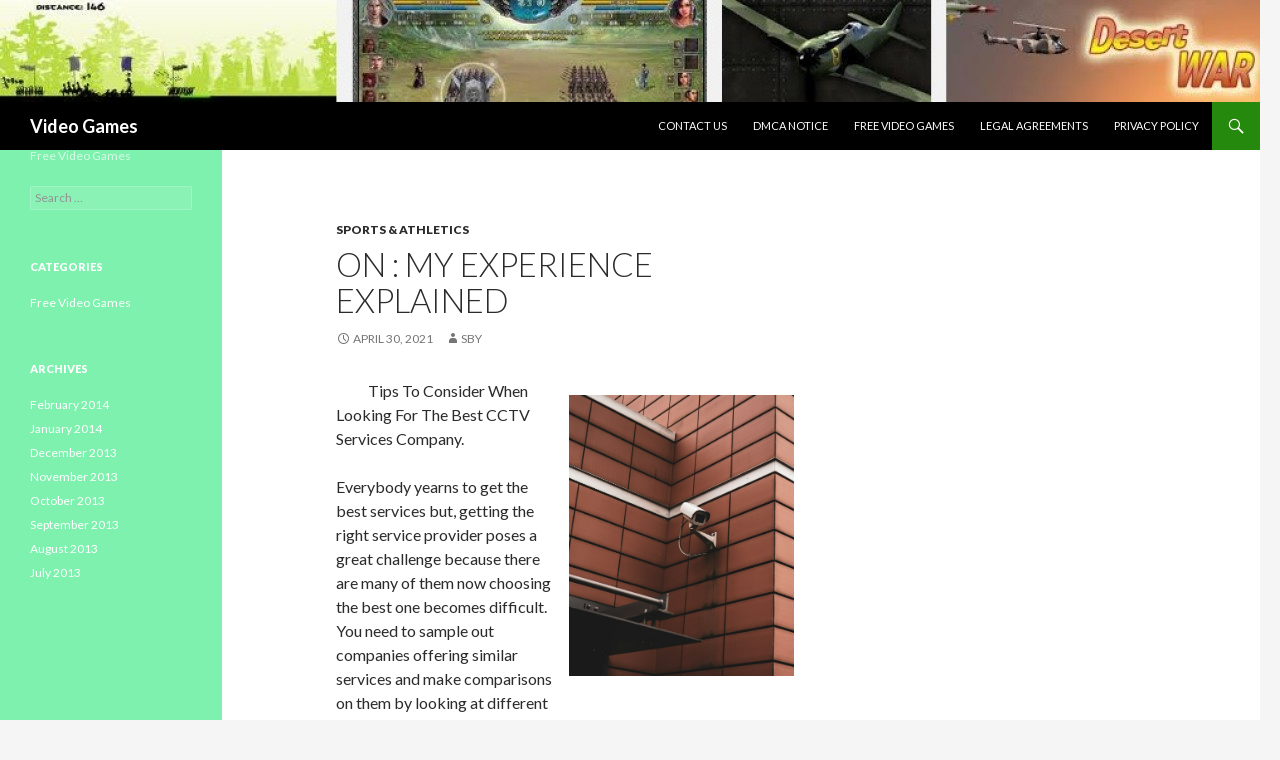

--- FILE ---
content_type: text/html; charset=UTF-8
request_url: http://www.jeux-de-guerre-gratuits.com/on-my-experience-explained-4/2141
body_size: 7540
content:
<!DOCTYPE html>
<!--[if IE 7]>
<html class="ie ie7" lang="en-US">
<![endif]-->
<!--[if IE 8]>
<html class="ie ie8" lang="en-US">
<![endif]-->
<!--[if !(IE 7) | !(IE 8) ]><!-->
<html lang="en-US">
<!--<![endif]-->
<head>
	<meta charset="UTF-8">
	<meta name="viewport" content="width=device-width">
	<title>On : My Experience Explained | Video Games</title>
	<link rel="profile" href="http://gmpg.org/xfn/11">
	<link rel="pingback" href="http://www.jeux-de-guerre-gratuits.com/xmlrpc.php">
	<!--[if lt IE 9]>
	<script src="http://www.jeux-de-guerre-gratuits.com/wp-content/themes/twentyfourteen/js/html5.js"></script>
	<![endif]-->
	<meta name='robots' content='max-image-preview:large' />
<link rel='dns-prefetch' href='//fonts.googleapis.com' />
<link rel="alternate" type="application/rss+xml" title="Video Games &raquo; Feed" href="http://www.jeux-de-guerre-gratuits.com/feed" />
<link rel="alternate" type="application/rss+xml" title="Video Games &raquo; Comments Feed" href="http://www.jeux-de-guerre-gratuits.com/comments/feed" />
<script type="text/javascript">
window._wpemojiSettings = {"baseUrl":"https:\/\/s.w.org\/images\/core\/emoji\/14.0.0\/72x72\/","ext":".png","svgUrl":"https:\/\/s.w.org\/images\/core\/emoji\/14.0.0\/svg\/","svgExt":".svg","source":{"concatemoji":"http:\/\/www.jeux-de-guerre-gratuits.com\/wp-includes\/js\/wp-emoji-release.min.js?ver=6.1.9"}};
/*! This file is auto-generated */
!function(e,a,t){var n,r,o,i=a.createElement("canvas"),p=i.getContext&&i.getContext("2d");function s(e,t){var a=String.fromCharCode,e=(p.clearRect(0,0,i.width,i.height),p.fillText(a.apply(this,e),0,0),i.toDataURL());return p.clearRect(0,0,i.width,i.height),p.fillText(a.apply(this,t),0,0),e===i.toDataURL()}function c(e){var t=a.createElement("script");t.src=e,t.defer=t.type="text/javascript",a.getElementsByTagName("head")[0].appendChild(t)}for(o=Array("flag","emoji"),t.supports={everything:!0,everythingExceptFlag:!0},r=0;r<o.length;r++)t.supports[o[r]]=function(e){if(p&&p.fillText)switch(p.textBaseline="top",p.font="600 32px Arial",e){case"flag":return s([127987,65039,8205,9895,65039],[127987,65039,8203,9895,65039])?!1:!s([55356,56826,55356,56819],[55356,56826,8203,55356,56819])&&!s([55356,57332,56128,56423,56128,56418,56128,56421,56128,56430,56128,56423,56128,56447],[55356,57332,8203,56128,56423,8203,56128,56418,8203,56128,56421,8203,56128,56430,8203,56128,56423,8203,56128,56447]);case"emoji":return!s([129777,127995,8205,129778,127999],[129777,127995,8203,129778,127999])}return!1}(o[r]),t.supports.everything=t.supports.everything&&t.supports[o[r]],"flag"!==o[r]&&(t.supports.everythingExceptFlag=t.supports.everythingExceptFlag&&t.supports[o[r]]);t.supports.everythingExceptFlag=t.supports.everythingExceptFlag&&!t.supports.flag,t.DOMReady=!1,t.readyCallback=function(){t.DOMReady=!0},t.supports.everything||(n=function(){t.readyCallback()},a.addEventListener?(a.addEventListener("DOMContentLoaded",n,!1),e.addEventListener("load",n,!1)):(e.attachEvent("onload",n),a.attachEvent("onreadystatechange",function(){"complete"===a.readyState&&t.readyCallback()})),(e=t.source||{}).concatemoji?c(e.concatemoji):e.wpemoji&&e.twemoji&&(c(e.twemoji),c(e.wpemoji)))}(window,document,window._wpemojiSettings);
</script>
<style type="text/css">
img.wp-smiley,
img.emoji {
	display: inline !important;
	border: none !important;
	box-shadow: none !important;
	height: 1em !important;
	width: 1em !important;
	margin: 0 0.07em !important;
	vertical-align: -0.1em !important;
	background: none !important;
	padding: 0 !important;
}
</style>
	<link rel='stylesheet' id='wp-block-library-css' href='http://www.jeux-de-guerre-gratuits.com/wp-includes/css/dist/block-library/style.min.css?ver=6.1.9' type='text/css' media='all' />
<link rel='stylesheet' id='classic-theme-styles-css' href='http://www.jeux-de-guerre-gratuits.com/wp-includes/css/classic-themes.min.css?ver=1' type='text/css' media='all' />
<style id='global-styles-inline-css' type='text/css'>
body{--wp--preset--color--black: #000000;--wp--preset--color--cyan-bluish-gray: #abb8c3;--wp--preset--color--white: #ffffff;--wp--preset--color--pale-pink: #f78da7;--wp--preset--color--vivid-red: #cf2e2e;--wp--preset--color--luminous-vivid-orange: #ff6900;--wp--preset--color--luminous-vivid-amber: #fcb900;--wp--preset--color--light-green-cyan: #7bdcb5;--wp--preset--color--vivid-green-cyan: #00d084;--wp--preset--color--pale-cyan-blue: #8ed1fc;--wp--preset--color--vivid-cyan-blue: #0693e3;--wp--preset--color--vivid-purple: #9b51e0;--wp--preset--gradient--vivid-cyan-blue-to-vivid-purple: linear-gradient(135deg,rgba(6,147,227,1) 0%,rgb(155,81,224) 100%);--wp--preset--gradient--light-green-cyan-to-vivid-green-cyan: linear-gradient(135deg,rgb(122,220,180) 0%,rgb(0,208,130) 100%);--wp--preset--gradient--luminous-vivid-amber-to-luminous-vivid-orange: linear-gradient(135deg,rgba(252,185,0,1) 0%,rgba(255,105,0,1) 100%);--wp--preset--gradient--luminous-vivid-orange-to-vivid-red: linear-gradient(135deg,rgba(255,105,0,1) 0%,rgb(207,46,46) 100%);--wp--preset--gradient--very-light-gray-to-cyan-bluish-gray: linear-gradient(135deg,rgb(238,238,238) 0%,rgb(169,184,195) 100%);--wp--preset--gradient--cool-to-warm-spectrum: linear-gradient(135deg,rgb(74,234,220) 0%,rgb(151,120,209) 20%,rgb(207,42,186) 40%,rgb(238,44,130) 60%,rgb(251,105,98) 80%,rgb(254,248,76) 100%);--wp--preset--gradient--blush-light-purple: linear-gradient(135deg,rgb(255,206,236) 0%,rgb(152,150,240) 100%);--wp--preset--gradient--blush-bordeaux: linear-gradient(135deg,rgb(254,205,165) 0%,rgb(254,45,45) 50%,rgb(107,0,62) 100%);--wp--preset--gradient--luminous-dusk: linear-gradient(135deg,rgb(255,203,112) 0%,rgb(199,81,192) 50%,rgb(65,88,208) 100%);--wp--preset--gradient--pale-ocean: linear-gradient(135deg,rgb(255,245,203) 0%,rgb(182,227,212) 50%,rgb(51,167,181) 100%);--wp--preset--gradient--electric-grass: linear-gradient(135deg,rgb(202,248,128) 0%,rgb(113,206,126) 100%);--wp--preset--gradient--midnight: linear-gradient(135deg,rgb(2,3,129) 0%,rgb(40,116,252) 100%);--wp--preset--duotone--dark-grayscale: url('#wp-duotone-dark-grayscale');--wp--preset--duotone--grayscale: url('#wp-duotone-grayscale');--wp--preset--duotone--purple-yellow: url('#wp-duotone-purple-yellow');--wp--preset--duotone--blue-red: url('#wp-duotone-blue-red');--wp--preset--duotone--midnight: url('#wp-duotone-midnight');--wp--preset--duotone--magenta-yellow: url('#wp-duotone-magenta-yellow');--wp--preset--duotone--purple-green: url('#wp-duotone-purple-green');--wp--preset--duotone--blue-orange: url('#wp-duotone-blue-orange');--wp--preset--font-size--small: 13px;--wp--preset--font-size--medium: 20px;--wp--preset--font-size--large: 36px;--wp--preset--font-size--x-large: 42px;--wp--preset--spacing--20: 0.44rem;--wp--preset--spacing--30: 0.67rem;--wp--preset--spacing--40: 1rem;--wp--preset--spacing--50: 1.5rem;--wp--preset--spacing--60: 2.25rem;--wp--preset--spacing--70: 3.38rem;--wp--preset--spacing--80: 5.06rem;}:where(.is-layout-flex){gap: 0.5em;}body .is-layout-flow > .alignleft{float: left;margin-inline-start: 0;margin-inline-end: 2em;}body .is-layout-flow > .alignright{float: right;margin-inline-start: 2em;margin-inline-end: 0;}body .is-layout-flow > .aligncenter{margin-left: auto !important;margin-right: auto !important;}body .is-layout-constrained > .alignleft{float: left;margin-inline-start: 0;margin-inline-end: 2em;}body .is-layout-constrained > .alignright{float: right;margin-inline-start: 2em;margin-inline-end: 0;}body .is-layout-constrained > .aligncenter{margin-left: auto !important;margin-right: auto !important;}body .is-layout-constrained > :where(:not(.alignleft):not(.alignright):not(.alignfull)){max-width: var(--wp--style--global--content-size);margin-left: auto !important;margin-right: auto !important;}body .is-layout-constrained > .alignwide{max-width: var(--wp--style--global--wide-size);}body .is-layout-flex{display: flex;}body .is-layout-flex{flex-wrap: wrap;align-items: center;}body .is-layout-flex > *{margin: 0;}:where(.wp-block-columns.is-layout-flex){gap: 2em;}.has-black-color{color: var(--wp--preset--color--black) !important;}.has-cyan-bluish-gray-color{color: var(--wp--preset--color--cyan-bluish-gray) !important;}.has-white-color{color: var(--wp--preset--color--white) !important;}.has-pale-pink-color{color: var(--wp--preset--color--pale-pink) !important;}.has-vivid-red-color{color: var(--wp--preset--color--vivid-red) !important;}.has-luminous-vivid-orange-color{color: var(--wp--preset--color--luminous-vivid-orange) !important;}.has-luminous-vivid-amber-color{color: var(--wp--preset--color--luminous-vivid-amber) !important;}.has-light-green-cyan-color{color: var(--wp--preset--color--light-green-cyan) !important;}.has-vivid-green-cyan-color{color: var(--wp--preset--color--vivid-green-cyan) !important;}.has-pale-cyan-blue-color{color: var(--wp--preset--color--pale-cyan-blue) !important;}.has-vivid-cyan-blue-color{color: var(--wp--preset--color--vivid-cyan-blue) !important;}.has-vivid-purple-color{color: var(--wp--preset--color--vivid-purple) !important;}.has-black-background-color{background-color: var(--wp--preset--color--black) !important;}.has-cyan-bluish-gray-background-color{background-color: var(--wp--preset--color--cyan-bluish-gray) !important;}.has-white-background-color{background-color: var(--wp--preset--color--white) !important;}.has-pale-pink-background-color{background-color: var(--wp--preset--color--pale-pink) !important;}.has-vivid-red-background-color{background-color: var(--wp--preset--color--vivid-red) !important;}.has-luminous-vivid-orange-background-color{background-color: var(--wp--preset--color--luminous-vivid-orange) !important;}.has-luminous-vivid-amber-background-color{background-color: var(--wp--preset--color--luminous-vivid-amber) !important;}.has-light-green-cyan-background-color{background-color: var(--wp--preset--color--light-green-cyan) !important;}.has-vivid-green-cyan-background-color{background-color: var(--wp--preset--color--vivid-green-cyan) !important;}.has-pale-cyan-blue-background-color{background-color: var(--wp--preset--color--pale-cyan-blue) !important;}.has-vivid-cyan-blue-background-color{background-color: var(--wp--preset--color--vivid-cyan-blue) !important;}.has-vivid-purple-background-color{background-color: var(--wp--preset--color--vivid-purple) !important;}.has-black-border-color{border-color: var(--wp--preset--color--black) !important;}.has-cyan-bluish-gray-border-color{border-color: var(--wp--preset--color--cyan-bluish-gray) !important;}.has-white-border-color{border-color: var(--wp--preset--color--white) !important;}.has-pale-pink-border-color{border-color: var(--wp--preset--color--pale-pink) !important;}.has-vivid-red-border-color{border-color: var(--wp--preset--color--vivid-red) !important;}.has-luminous-vivid-orange-border-color{border-color: var(--wp--preset--color--luminous-vivid-orange) !important;}.has-luminous-vivid-amber-border-color{border-color: var(--wp--preset--color--luminous-vivid-amber) !important;}.has-light-green-cyan-border-color{border-color: var(--wp--preset--color--light-green-cyan) !important;}.has-vivid-green-cyan-border-color{border-color: var(--wp--preset--color--vivid-green-cyan) !important;}.has-pale-cyan-blue-border-color{border-color: var(--wp--preset--color--pale-cyan-blue) !important;}.has-vivid-cyan-blue-border-color{border-color: var(--wp--preset--color--vivid-cyan-blue) !important;}.has-vivid-purple-border-color{border-color: var(--wp--preset--color--vivid-purple) !important;}.has-vivid-cyan-blue-to-vivid-purple-gradient-background{background: var(--wp--preset--gradient--vivid-cyan-blue-to-vivid-purple) !important;}.has-light-green-cyan-to-vivid-green-cyan-gradient-background{background: var(--wp--preset--gradient--light-green-cyan-to-vivid-green-cyan) !important;}.has-luminous-vivid-amber-to-luminous-vivid-orange-gradient-background{background: var(--wp--preset--gradient--luminous-vivid-amber-to-luminous-vivid-orange) !important;}.has-luminous-vivid-orange-to-vivid-red-gradient-background{background: var(--wp--preset--gradient--luminous-vivid-orange-to-vivid-red) !important;}.has-very-light-gray-to-cyan-bluish-gray-gradient-background{background: var(--wp--preset--gradient--very-light-gray-to-cyan-bluish-gray) !important;}.has-cool-to-warm-spectrum-gradient-background{background: var(--wp--preset--gradient--cool-to-warm-spectrum) !important;}.has-blush-light-purple-gradient-background{background: var(--wp--preset--gradient--blush-light-purple) !important;}.has-blush-bordeaux-gradient-background{background: var(--wp--preset--gradient--blush-bordeaux) !important;}.has-luminous-dusk-gradient-background{background: var(--wp--preset--gradient--luminous-dusk) !important;}.has-pale-ocean-gradient-background{background: var(--wp--preset--gradient--pale-ocean) !important;}.has-electric-grass-gradient-background{background: var(--wp--preset--gradient--electric-grass) !important;}.has-midnight-gradient-background{background: var(--wp--preset--gradient--midnight) !important;}.has-small-font-size{font-size: var(--wp--preset--font-size--small) !important;}.has-medium-font-size{font-size: var(--wp--preset--font-size--medium) !important;}.has-large-font-size{font-size: var(--wp--preset--font-size--large) !important;}.has-x-large-font-size{font-size: var(--wp--preset--font-size--x-large) !important;}
.wp-block-navigation a:where(:not(.wp-element-button)){color: inherit;}
:where(.wp-block-columns.is-layout-flex){gap: 2em;}
.wp-block-pullquote{font-size: 1.5em;line-height: 1.6;}
</style>
<link rel='stylesheet' id='twentyfourteen-lato-css' href='//fonts.googleapis.com/css?family=Lato%3A300%2C400%2C700%2C900%2C300italic%2C400italic%2C700italic' type='text/css' media='all' />
<link rel='stylesheet' id='genericons-css' href='http://www.jeux-de-guerre-gratuits.com/wp-content/themes/twentyfourteen/genericons/genericons.css?ver=3.0.2' type='text/css' media='all' />
<link rel='stylesheet' id='twentyfourteen-style-css' href='http://www.jeux-de-guerre-gratuits.com/wp-content/themes/twentyfourteen/style.css?ver=6.1.9' type='text/css' media='all' />
<!--[if lt IE 9]>
<link rel='stylesheet' id='twentyfourteen-ie-css' href='http://www.jeux-de-guerre-gratuits.com/wp-content/themes/twentyfourteen/css/ie.css?ver=20131205' type='text/css' media='all' />
<![endif]-->
<script type='text/javascript' src='http://www.jeux-de-guerre-gratuits.com/wp-includes/js/jquery/jquery.min.js?ver=3.6.1' id='jquery-core-js'></script>
<script type='text/javascript' src='http://www.jeux-de-guerre-gratuits.com/wp-includes/js/jquery/jquery-migrate.min.js?ver=3.3.2' id='jquery-migrate-js'></script>
<link rel="https://api.w.org/" href="http://www.jeux-de-guerre-gratuits.com/wp-json/" /><link rel="alternate" type="application/json" href="http://www.jeux-de-guerre-gratuits.com/wp-json/wp/v2/posts/2141" /><link rel="EditURI" type="application/rsd+xml" title="RSD" href="http://www.jeux-de-guerre-gratuits.com/xmlrpc.php?rsd" />
<link rel="wlwmanifest" type="application/wlwmanifest+xml" href="http://www.jeux-de-guerre-gratuits.com/wp-includes/wlwmanifest.xml" />
<meta name="generator" content="WordPress 6.1.9" />
<link rel="canonical" href="http://www.jeux-de-guerre-gratuits.com/on-my-experience-explained-4/2141" />
<link rel='shortlink' href='http://www.jeux-de-guerre-gratuits.com/?p=2141' />
<link rel="alternate" type="application/json+oembed" href="http://www.jeux-de-guerre-gratuits.com/wp-json/oembed/1.0/embed?url=http%3A%2F%2Fwww.jeux-de-guerre-gratuits.com%2Fon-my-experience-explained-4%2F2141" />
<link rel="alternate" type="text/xml+oembed" href="http://www.jeux-de-guerre-gratuits.com/wp-json/oembed/1.0/embed?url=http%3A%2F%2Fwww.jeux-de-guerre-gratuits.com%2Fon-my-experience-explained-4%2F2141&#038;format=xml" />
<!-- MagenetMonetization V: 1.0.29.3--><!-- MagenetMonetization 1 --><!-- MagenetMonetization 1.1 --></head>

<body class="post-template-default single single-post postid-2141 single-format-standard group-blog header-image singular">
<div id="page" class="hfeed site">
		<div id="site-header">
		<a href="http://www.jeux-de-guerre-gratuits.com/" rel="home">
			<img src="http://www.jeux-de-guerre-gratuits.com/wp-content/uploads/2014/01/cropped-game4.jpg" width="1260" height="102" alt="">
		</a>
	</div>
	
	<header id="masthead" class="site-header" role="banner">
		<div class="header-main">
			<h1 class="site-title"><a href="http://www.jeux-de-guerre-gratuits.com/" rel="home">Video Games</a></h1>

			<div class="search-toggle">
				<a href="#search-container" class="screen-reader-text">Search</a>
			</div>

			<nav id="primary-navigation" class="site-navigation primary-navigation" role="navigation">
				<h1 class="menu-toggle">Primary Menu</h1>
				<a class="screen-reader-text skip-link" href="#content">Skip to content</a>
				<div class="nav-menu"><ul>
<li class="page_item page-item-7"><a href="http://www.jeux-de-guerre-gratuits.com/contact-us">Contact Us</a></li>
<li class="page_item page-item-10"><a href="http://www.jeux-de-guerre-gratuits.com/dmca-notice">DMCA Notice</a></li>
<li class="page_item page-item-36"><a href="http://www.jeux-de-guerre-gratuits.com/">Free Video Games</a></li>
<li class="page_item page-item-8"><a href="http://www.jeux-de-guerre-gratuits.com/legal-agreements">Legal Agreements</a></li>
<li class="page_item page-item-9"><a href="http://www.jeux-de-guerre-gratuits.com/privacy-policy">Privacy Policy</a></li>
</ul></div>
			</nav>
		</div>

		<div id="search-container" class="search-box-wrapper hide">
			<div class="search-box">
				<form role="search" method="get" class="search-form" action="http://www.jeux-de-guerre-gratuits.com/">
				<label>
					<span class="screen-reader-text">Search for:</span>
					<input type="search" class="search-field" placeholder="Search &hellip;" value="" name="s" />
				</label>
				<input type="submit" class="search-submit" value="Search" />
			</form>			</div>
		</div>
	</header><!-- #masthead -->

	<div id="main" class="site-main">

	<div id="primary" class="content-area">
		<div id="content" class="site-content" role="main">
			
<article id="post-2141" class="post-2141 post type-post status-publish format-standard hentry category-sports-athletics">
	
	<header class="entry-header">
				<div class="entry-meta">
			<span class="cat-links"><a href="http://www.jeux-de-guerre-gratuits.com/category/sports-athletics" rel="category tag">Sports &amp; Athletics</a></span>
		</div>
		<h1 class="entry-title">On : My Experience Explained</h1>
		<div class="entry-meta">
			<span class="entry-date"><a href="http://www.jeux-de-guerre-gratuits.com/on-my-experience-explained-4/2141" rel="bookmark"><time class="entry-date" datetime="2021-04-30T12:08:24+00:00">April 30, 2021</time></a></span> <span class="byline"><span class="author vcard"><a class="url fn n" href="http://www.jeux-de-guerre-gratuits.com/author/sby" rel="author">sby</a></span></span>		</div><!-- .entry-meta -->
	</header><!-- .entry-header -->

		<div class="entry-content">
		<p><a style="margin:1em" href="https://608a9901c983e.site123.me/articles/tips-to-consider-when-looking-for-the-best-cctv-services-company"><img decoding="async" src="https://images.unsplash.com/photo-1579033015784-a5bc5fd31a44?crop=entropy&amp;cs=tinysrgb&amp;fit=max&amp;fm=jpg&amp;ixid=MnwzNjUyOXwwfDF8c2VhcmNofDE1fHxDQ1RWfGVufDB8fHx8MTYxOTY5NTg2Ng&amp;ixlib=rb-1.2.1&amp;q=80&amp;w=1080" style="width:225px;float:right;margin:1em" /></a>Tips To Consider When Looking For The Best CCTV Services Company.</p>
<p>
Everybody yearns to get the best services but, getting the right service provider poses a great challenge because there are many of them now choosing the best one becomes difficult. You need to sample out companies offering similar services and make comparisons on them by looking at different aspects. Once you look at the all then choose the one which is the best. However those companies try to be the best if you are not careful you may be lured or coned and fall in a wrong CCTV services company which may be a great frustration.to avoid all this disappoints below are some of the aspects you need to follow for you to choose the best CCTV services company.</p>
<p>It is very crucial to have a background check of the CCTV services company. Before choosing the best CCTV services company you need to collect some information which will enable you get some history about the CCTV services company.it is very important to get the history of the CCTV services company since it will enable you get to know more about the CCTV services company. You need to ask the people around to give you any I information they know about the CCTV services company. This information will help you determine whether you are going to hire that CCTV services company.aslo ask the CCTV services company to tell you when it was started, the number of staff they have the methods they are using on service deliver. Once you find all this information meets your taste then you should consider choosing that CCTV services company.</p>
<p>You need to check on the quality of services delivered by the CCTV services company. Before deciding on which CCTV services company to choose it&#8217;s advisable that you check on the quality of services provided if they meet your taste and requirements. Ask the CCTV services company to show you the work they have done and have a look at it if they are the ones that you want. If you get that the quality of work suits what the one you wanted then you should consider choosing that CCTV services company. You need to ask the CCTV services company to give you a list of contacts from the previous clients. Call them ask them to tell you if they got the services that they wanted. If they are satisfied then you should consider choosing that CCTV services company. But if you get hat the clients are complaining then avoid choosing that CCTV services company.</p>
<p>
Another aspect you need to look at is the time frame. You need to agree with the CCTV services company the duration they are going to take in order for them to deliver the services. The best CCTV services company should deliver services as agreed with the client so as to meet the dateline. Delays are very expensive and costly there agree on the start date and the date they will finish. The best CCTV services company should always be available and accessible to clents.you should look at the CCTV services company if they will be available in case of an emergency you will be able to reach the CCTV services company. Choose a CCTV services company which is always availbe and flexible.this will be of great help to your project.</p>
<p><a href="https://608a9901c983e.site123.me/articles/tips-to-consider-when-looking-for-the-best-cctv-services-company">News For This Month: </a></p>
<p><a href=" ">Where To Start with and More</a></p>
	</div><!-- .entry-content -->
	
	</article><!-- #post-## -->
	<nav class="navigation post-navigation" role="navigation">
		<h1 class="screen-reader-text">Post navigation</h1>
		<div class="nav-links">
			<a href="http://www.jeux-de-guerre-gratuits.com/my-most-valuable-tips-10/2139" rel="prev"><span class="meta-nav">Previous Post</span>&#8211; My Most Valuable Tips</a><a href="http://www.jeux-de-guerre-gratuits.com/questions-about-you-must-know-the-answers-to-22/2142" rel="next"><span class="meta-nav">Next Post</span>Questions About  You Must Know the Answers To</a>		</div><!-- .nav-links -->
	</nav><!-- .navigation -->
			</div><!-- #content -->
	</div><!-- #primary -->

<!-- MagenetMonetization 4 --><div id="content-sidebar" class="content-sidebar widget-area" role="complementary">
	<!-- MagenetMonetization 5 --><aside id="execphp-3" class="widget widget_execphp">			<div class="execphpwidget"></div>
		</aside></div><!-- #content-sidebar -->
<!-- MagenetMonetization 4 --><div id="secondary">
		<h2 class="site-description">Free Video Games</h2>
	
	
		<div id="primary-sidebar" class="primary-sidebar widget-area" role="complementary">
		<!-- MagenetMonetization 5 --><aside id="execphp-8" class="widget widget_execphp">			<div class="execphpwidget"><aside id="search-2" class="widget widget_search"><form role="search" method="get" class="search-form" action="http://www.jeux-de-guerre-gratuits.com/">
				<label>
					<span class="screen-reader-text">Search for:</span>
					<input type="search" class="search-field" placeholder="Search &hellip;" value="" name="s" title="Search for:" />
				</label>
				<input type="submit" class="search-submit" value="Search" />
			</form></aside><aside id="categories-2" class="widget widget_categories"><h1 class="widget-title">Categories</h1>		<ul>
	<li class="cat-item cat-item-2"><a href="http://www.jeux-de-guerre-gratuits.com/category/free-video-games" >Free Video Games</a>
</li>
		</ul>
</aside><aside id="archives-2" class="widget widget_archive"><h1 class="widget-title">Archives</h1>		<ul>
			<li><a href='http://www.jeux-de-guerre-gratuits.com/date/2014/02'>February 2014</a></li>
	<li><a href='http://www.jeux-de-guerre-gratuits.com/date/2014/01'>January 2014</a></li>
	<li><a href='http://www.jeux-de-guerre-gratuits.com/date/2013/12'>December 2013</a></li>
	<li><a href='http://www.jeux-de-guerre-gratuits.com/date/2013/11'>November 2013</a></li>
	<li><a href='http://www.jeux-de-guerre-gratuits.com/date/2013/10'>October 2013</a></li>
	<li><a href='http://www.jeux-de-guerre-gratuits.com/date/2013/09'>September 2013</a></li>
	<li><a href='http://www.jeux-de-guerre-gratuits.com/date/2013/08'>August 2013</a></li>
	<li><a href='http://www.jeux-de-guerre-gratuits.com/date/2013/07'>July 2013</a></li>
		</ul>
		</aside></div>
		</aside>	</div><!-- #primary-sidebar -->
	</div><!-- #secondary -->
<!-- wmm d -->
		</div><!-- #main -->

		<footer id="colophon" class="site-footer" role="contentinfo">

			<!-- MagenetMonetization 4 -->
			<div class="site-info">
								Copyright &copy; 2026 jeux-de-guerre-gratuits. All rights reserved. jeux-de-guerre-gratuits&trade; Trademark.
			</div><!-- .site-info -->
		</footer><!-- #colophon -->
	</div><!-- #page -->

	<script type='text/javascript' src='http://www.jeux-de-guerre-gratuits.com/wp-content/themes/twentyfourteen/js/functions.js?ver=20131209' id='twentyfourteen-script-js'></script>
<div class="mads-block"></div></body>
</html><div class="mads-block"></div>